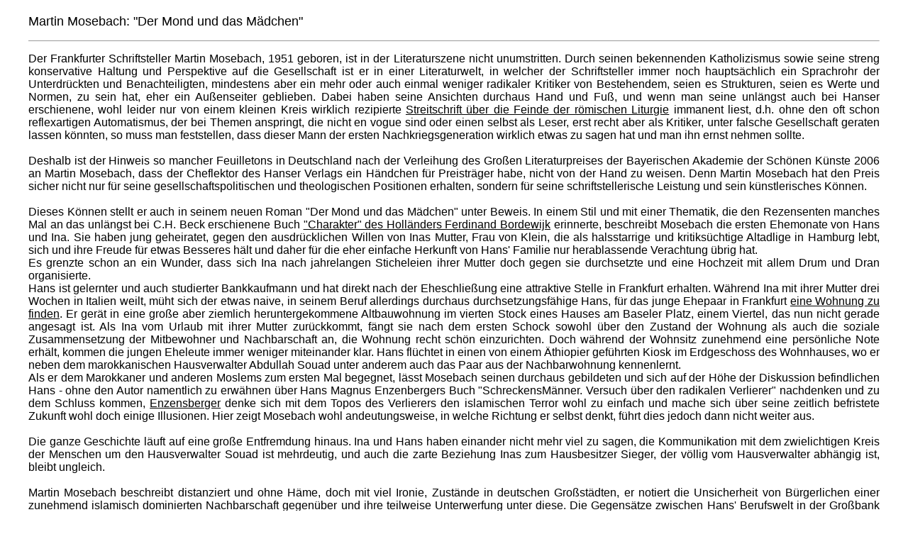

--- FILE ---
content_type: text/html
request_url: http://www.sandammeer.at/rezensionen/mosebach-mond.htm
body_size: 24368
content:


<html>

<head>

  <meta http-equiv="Content-Type" content="text/html; charset=iso-8859-1">

  <meta name="Template" content="C:\Programme\Microsoft Office\Office\html.dot">

  <meta name="GENERATOR" content="Microsoft FrontPage 12.0">

  <title>www.sandammeer.at - die virtuelle Literaturzeitschrift</title>

  <meta name="worttopf" content="mond, ehe, frankfurt">

  <style type="text/css">

<!--

.style11 {	font-family: Arial, Helvetica, sans-serif;

	font-size: small;

}

.auto-style1 {
	font-size: small;
}

-->

  </style>

</head>


<body topmargin="20" leftmargin="40" style="background-color: rgb(255, 255, 255);" alink="#000000" link="#000000" vlink="#000000">


<p><font face="Arial" size="4">Martin Mosebach: "Der Mond und das M&auml;dchen"</font></p>


<hr size="1">

<p align="justify"><font face="Arial" size="3">Der

Frankfurter Schriftsteller Martin Mosebach, 1951 geboren, ist in der

Literaturszene nicht unumstritten. Durch seinen bekennenden

Katholizismus sowie seine streng konservative Haltung und Perspektive

auf die Gesellschaft ist er in einer Literaturwelt, in welcher der

Schriftsteller immer noch haupts&auml;chlich ein Sprachrohr der

Unterdr&uuml;ckten und Benachteiligten, mindestens aber ein mehr

oder auch einmal weniger radikaler Kritiker von Bestehendem, seien es

Strukturen, seien es Werte und Normen, zu sein hat, eher ein

Au&szlig;enseiter geblieben. Dabei haben seine Ansichten durchaus

Hand und Fu&szlig;, und wenn man seine unl&auml;ngst auch bei

Hanser erschienene, wohl leider nur von einem kleinen Kreis wirklich

rezipierte

<a href="https://www.sandammeer.at/rezensionen/mosebach-mond.htm#roemlit">Streitschrift

&uuml;ber die Feinde der r&ouml;mischen Liturgie</a>

immanent liest, d.h. ohne den oft schon reflexartigen Automatismus, der

bei Themen anspringt, die nicht en vogue sind oder einen selbst als

Leser, erst recht aber als Kritiker, unter falsche Gesellschaft geraten

lassen k&ouml;nnten, so muss man feststellen, dass dieser Mann der

ersten Nachkriegsgeneration wirklich etwas zu sagen hat und man ihn

ernst nehmen sollte.<br>



<br>



Deshalb ist der Hinweis so mancher Feuilletons in Deutschland nach der

Verleihung des Gro&szlig;en Literaturpreises der Bayerischen

Akademie der Sch&ouml;nen K&uuml;nste 2006 an Martin Mosebach,

dass der Cheflektor des Hanser Verlags ein H&auml;ndchen

f&uuml;r Preistr&auml;ger habe, nicht von der Hand zu weisen.

Denn Martin Mosebach hat den Preis sicher nicht nur f&uuml;r seine

gesellschaftspolitischen und theologischen Positionen erhalten, sondern

f&uuml;r seine schriftstellerische Leistung und sein

k&uuml;nstlerisches K&ouml;nnen.<br>



<br>



Dieses K&ouml;nnen stellt er auch in seinem neuen Roman "Der Mond

und das M&auml;dchen" unter Beweis. In einem Stil und mit einer

Thematik, die den Rezensenten manches Mal an das unl&auml;ngst bei

C.H. Beck erschienene Buch 
<a href="https://www.sandammeer.at/rezensionen/bordewijk-charakter.htm">"Charakter"

des Holl&auml;nders Ferdinand Bordewijk</a> erinnerte,

beschreibt Mosebach die ersten Ehemonate von Hans und Ina. Sie haben

jung geheiratet, gegen den ausdr&uuml;cklichen Willen von Inas

Mutter, Frau von Klein, die als halsstarrige und

kritiks&uuml;chtige Altadlige in Hamburg lebt, sich und ihre Freude

f&uuml;r etwas Besseres h&auml;lt und daher f&uuml;r die

eher einfache Herkunft von Hans' Familie nur herablassende Verachtung

&uuml;brig hat.

<br>



Es grenzte schon an ein Wunder, dass sich Ina nach jahrelangen

Sticheleien ihrer Mutter doch gegen sie durchsetzte und eine Hochzeit

mit allem Drum und Dran organisierte.<br>


Hans ist gelernter und auch studierter Bankkaufmann und hat direkt nach

der Eheschlie&szlig;ung eine attraktive Stelle in Frankfurt

erhalten. <a name="oben"></a>W&auml;hrend Ina

mit ihrer Mutter drei Wochen in Italien weilt, m&uuml;ht sich der

etwas naive, in seinem Beruf allerdings durchaus

durchsetzungsf&auml;hige Hans, f&uuml;r das junge Ehepaar in

Frankfurt

<a #lp="" href="https://www.sandammeer.at/rezensionen/mosebach-mond.htm#lp">eine Wohnung zu finden</a>. Er ger&auml;t

in eine gro&szlig;e aber ziemlich heruntergekommene Altbauwohnung

im vierten Stock eines Hauses am Baseler Platz, einem Viertel, das nun

nicht gerade angesagt ist. Als Ina vom Urlaub mit ihrer Mutter

zur&uuml;ckkommt, f&auml;ngt sie nach dem ersten Schock sowohl

&uuml;ber den Zustand der Wohnung als auch die soziale

Zusammensetzung der Mitbewohner und Nachbarschaft an, die Wohnung recht

sch&ouml;n einzurichten. Doch w&auml;hrend der Wohnsitz

zunehmend eine pers&ouml;nliche Note erh&auml;lt, kommen die

jungen Eheleute immer weniger miteinander klar. Hans fl&uuml;chtet

in einen von einem &Auml;thiopier gef&uuml;hrten Kiosk im

Erdgeschoss des Wohnhauses, wo er neben dem marokkanischen

Hausverwalter Abdullah Souad unter anderem auch das Paar aus der

Nachbarwohnung kennenlernt.<br>



Als er dem Marokkaner und anderen Moslems zum ersten Mal begegnet,

l&auml;sst Mosebach seinen durchaus gebildeten und sich auf der

H&ouml;he der Diskussion befindlichen Hans - ohne den Autor

namentlich zu erw&auml;hnen &uuml;ber Hans Magnus Enzenbergers

Buch "SchreckensM&auml;nner. Versuch &uuml;ber den radikalen

Verlierer" nachdenken und zu dem Schluss kommen, <a href="https://www.sandammeer.at/rezensionen/sprache-thalmayr.htm">Enzensberger</a> denke

sich mit dem Topos des Verlierers den islamischen Terror wohl zu

einfach und mache sich &uuml;ber seine zeitlich befristete Zukunft

wohl doch einige Illusionen. Hier zeigt Mosebach wohl andeutungsweise,

in welche Richtung er selbst denkt, f&uuml;hrt dies jedoch dann

nicht weiter aus.

<br>

<br>


Die ganze Geschichte l&auml;uft auf eine gro&szlig;e

Entfremdung hinaus. Ina und Hans haben einander nicht mehr viel zu

sagen, die Kommunikation mit dem zwielichtigen Kreis der Menschen um

den Hausverwalter Souad ist mehrdeutig, und auch die zarte Beziehung

Inas zum Hausbesitzer Sieger, der v&ouml;llig vom Hausverwalter

abh&auml;ngig ist, bleibt ungleich.

<br>

<br>

Martin Mosebach beschreibt distanziert und ohne H&auml;me, doch mit

viel Ironie, Zust&auml;nde in deutschen

Gro&szlig;st&auml;dten, er notiert die Unsicherheit von

B&uuml;rgerlichen einer zunehmend islamisch dominierten

Nachbarschaft gegen&uuml;ber und ihre teilweise Unterwerfung unter

diese.

Die Gegens&auml;tze zwischen Hans' Berufswelt in der

Gro&szlig;bank zehn Gehminuten entfernt und dem Publikum am Baseler

Platz k&ouml;nnten nicht gr&ouml;&szlig;er sein.

<br>



<br>



Irgendwann wird das alles zu viel f&uuml;r Ina. Zur

&Uuml;berraschung der ganzen Hinterhofrunde und des benachbarten

Ehepaars wird sie gegen&uuml;ber Hans handgreiflich: sie

schl&auml;gt ihm eine Bierflasche auf den Kopf - mit unverhofftem

und nach der Lekt&uuml;re des Buches nicht mehr f&uuml;r

m&ouml;glich gehaltenem Erfolg ...

<br>



<br>


Fazit: "Der Mond und das M&auml;dchen" thematisiert Beziehungen von

Gro&szlig;stadtmenschen sowie einen immer gr&ouml;&szlig;er

werdenden Kulturgraben mitten in unserer Gesellschaft.</font></p>
<p align="right"><font face="Arial" size="2">(Winfried Stanzick; 08/2007)</font></p>


<hr size="1">

<p><font face="Arial" size="3"><b>
<a href="https://www.sandammeer.at/rezensionen/davila-mosebach.htm">Martin

Mosebach</a>: "Der Mond und das M&auml;dchen"</b><br>
Gebundene Ausgabe:<br>



Hanser, 2007. 191 Seiten.<br>


<a href="https://www.amazon.de/exec/obidos/ASIN/3446209166/sandammeervir-21" target="_blank"><b><font color="#0000ff">Buch

bei amazon.de bestellen<br>



</font></b></a>Taschenbuchausgabe:<br>



dtv, 2010. 192 Seiten.<br>

<a href="https://www.amazon.de/exec/obidos/ASIN/3423139021/sandammeervir-21" target="_blank"><b><font color="#0000ff">Buch

bei amazon.de bestellen</font></b></a></font></p>


<p align="justify"><font face="Arial" size="3"><b>Fünf weitere B&uuml;cher des Autors:



<br>

<a name="roemlit"></a>

<br>

"H&auml;resie der Formlosigkeit. Die r&ouml;mische Liturgie und

ihr Feind"</b><br>

<a href="https://www.sandammeer.at/rezensionen/johannes23-derwahl.htm#konzil">Das Zweite

Vatikanische Konzil</a>, das 1965 endete, hatte einen der

revolution&auml;ren

Kulturbr&uuml;che des 20. Jahrhunderts zur Folge. Papst Paul VI.

ordnete das Ende

der alten r&ouml;mischen Liturgie und die Schaffung einer neuen an.

Doch der

Optimismus, dass die Abschaffung des Lateinischen als Liturgiesprache

der Kirche

neue Kreise &ouml;ffnen k&ouml;nne, ist l&auml;ngst

vergangen. Martin Mosebachs

provozierendes Buch stellt die Frage, ob die Kirche durch den Bruch mit

ihrer

gro&szlig;en Tradition sich nicht selbst ihrer Substanz beraubt

hat, aber auch, ob &uuml;ber

den alten Ritus bereits das letzte Wort gesprochen ist. (Hanser)<br>



<a href="https://www.amazon.de/exec/obidos/ASIN/3446208690/sandammeervir-21" target="_blank"><b><font color="#0000ff">Buch

bei amazon.de bestellen</font></b></a></font></p>
<div align="center">

<div style="text-align: left;">

  <p>  
  <font style="font-family: Helvetica,Arial,sans-serif;" face="Arial" size="4">
  <small><small style="font-weight: bold;"><span class="style11">
  <font face="Arial"><strong>&quot;Krass&quot; </strong> </font></span></small>
  <span class="style11"><font face="Arial"><small><font face="Arial" size="3"> 
  <a href="https://www.sandammeer.at/rez21/mosebach-krass.htm">zur Rezension ...</a></font></small></font></span></small></font></p>
	<p>  <small style="font-weight: bold;">
	<font style="font-family: Helvetica,Arial,sans-serif;" face="Arial" size="4">
	<small><span class="style11"><font face="Arial"><strong>Das Blutbuchenfest&quot;</strong> </font></span></small></font></small><font face="Arial" size="3">
  <a href="https://www.sandammeer.at/rez14/mosebach-blutbuchen.htm">zur Rezension ... 
  </a></font></p>

  <p><span class="style11" style="font-size: small"><font style="font-family: Helvetica,Arial,sans-serif;" face="Arial"><small style="font-weight: bold;"><font style="font-family: Helvetica,Arial,sans-serif;" face="Arial" size="4"><small style="font-weight: bold;"><small><font face="Arial"><strong>
  <span class="auto-style1">&quot;Mogador&quot;</span> </strong></font></small></small></font></small><font style="font-family: Helvetica,Arial,sans-serif;" face="Arial" size="4"><small><font face="Arial">
  <small><font face="Arial" size="3"> 
  <a href="https://www.sandammeer.at/rez16/mosebach-mogador.htm">zur Rezension ...</a></font></small></font></small></font></font></span></p>
	<p><span class="style11" style="font-size: small">
	<small style="font-weight: bold;">
	<font style="font-family: Helvetica,Arial,sans-serif;" face="Arial">
	<small style="font-weight: bold;">
	<font style="font-family: Helvetica,Arial,sans-serif;" face="Arial" size="4">
	<small><font face="Arial"><strong>&quot;Als das Reisen noch geholfen hat&quot;</strong></font></small></font></small></font></small></span><font face="Arial" size="3"> 
  <a href="https://www.sandammeer.at/rez11/reisen-mosebach.htm">zur Rezension ...</a><br>

    Von

    B&uuml;chern und Orten </font></p>

</div>

<center><font face="Arial" size="3"><br>

<table border="0" cellspacing="1" width="100%">



    <tbody>

    <tr>



      <td width="50%">

      <p>
	  <a href="https://www.sandammeer.at/rezensionen/zwischenseiten/prosarezensionen.htm"><img src="https://www.sandammeer.at/Bilder/pfeil-links.gif" border="0" height="32" width="32"></a></p>

      </td>

    <td width="50%">

      

      <p align="right"><a href="https://www.sandammeer.at"><img src="https://www.sandammeer.at/Bilder/banner_sandammeerklein.gif" border="1" height="39" width="397"></a></p>

      </td>
  </tr>

  </tbody>

</table>



</font></center>

</div>

<p align="justify"><font face="Arial" size="3"><font face="Arial" size="3">
<a name="lp" worttopf="frankfurt"></a>Leseprobe:<br>

<br>

Wer eine Wohnung sucht, hat es mit einem der seltenen Augenblicke zu

tun, in

denen der Mensch wirklich einmal glauben darf, &uuml;ber die

Zukunft seines Lebens

zu entscheiden, denn im Wohnen, so vieldeutig dies Wort eben ist, liegt

doch das

ganze Leben beschlossen. Der junge Mann, der auf dem Fahrrad durch die

Stra&szlig;en

der ihm <a href="https://www.sandammeer.at/rezensionen/frankfurt-dumont.htm">noch fremden Stadt

Frankfurt</a> fuhr, hatte ein paar Tage zuvor

geheiratet

und hielt Ausschau nach der ersten Wohnung, die er mit seiner Frau

gemeinsam

bewohnen w&uuml;rde. "Meine Frau" zu sagen, ging ihm noch nicht

glatt von den

Lippen. "Meine Frau" - w&auml;re das nicht eher eine Matrone? Um

"meine

Frau"

zu werden, m&uuml;&szlig;te das M&auml;dchen, das er

geheiratet hatte, alles verlieren, was

jetzt zu ihm geh&ouml;rte: Kindlichkeit, Schmetterlingszartheit,

Elfenleichtigkeit.

Das waren nicht seine Gedanken, poetische Ausdrucksweise wollte er sich

nicht

zutrauen, aber eine leise klingende, feingl&auml;serne

Zerbrechlichkeit war es

schon, was ihm vorschwebte, wenn er an dies M&auml;dchen dachte,

ein zartes

Glasgeklingel, Silbrigkeit in Stimme und Haar. Dabei war sie gar nicht

viel j&uuml;nger

als er, aber aufgewachsen und beh&uuml;tet in einem Reservat

abschirmender B&uuml;rgerlichkeit

wie ein exquisites Fr&uuml;hgem&uuml;se, das nur mit

W&auml;rme und Tau, nicht aber mit

Frost und rauhen Winden in Ber&uuml;hrung kommen darf.<br>





Die ersten Wochen dieser Ehe sahen ein wenig anders aus, als es solch

geordneten

Verh&auml;ltnissen entsprochen h&auml;tte. Unz&auml;hlige

G&auml;ste gratulierten dem jungen

Paar. Die meisten waren f&uuml;r den Br&auml;utigam Wildfremde

und blieben es auch, als

er die Hochzeitsphotos betrachtete; da h&auml;tte man ihm hin legen

k&ouml;nnen, wen man

wollte, er h&auml;tte bereitwillig geglaubt, das Gesicht irgendwann

auf seiner

Hochzeit gesehen zu haben. Aber nach dieser "mariage &agrave; la

mode" fand die ber&uuml;hmte

rituelle Hochzeitsreise leider nicht statt. Es ging nicht. Es war nicht

zu

machen, der Antritt der neuen Arbeitsstelle, der ersten nach der

Universit&auml;t,

hatte sich nicht verschieben lassen; es war auch gar nicht ernsthaft

daran

herumgeschoben worden, denn das, was in fr&uuml;heren Zeiten auf

einer solchen

Hochzeitsreise geschehen sollte, hatte, wie &uuml;blich,

l&auml;ngst stattgefunden, und

der eigentlichen Hochzeit waren mindestens drei kleine Hochzeitsreisen

vorangegangen. F&uuml;r Sentimentalit&auml;ten war keine Zeit,

so dr&uuml;ckte es seine

Schwiegermutter aus, in deren N&auml;he es nicht nur die

Sentimentalit&auml;ten, sondern

eigentlich s&auml;mtliche Gef&uuml;hlsregungen schwer hatten,

sich zu behaupten.<br>





Noch mehr als Gef&uuml;hlsregungen verabscheute die Dame jede

Anstrengung, und

mochte man auch alles, was sich nur delegieren lie&szlig;,

Hilfskr&auml;ften &uuml;bertragen,

so t&auml;uschte doch nichts dar&uuml;ber hinweg, da&szlig;

die Hochzeit vor allem eine

solche immense Anstrengung gewesen war. Nur wenige Tage, nachdem das

Feuerwerk

der Brautsoir&eacute;e abgebrannt worden war, reiste sie in den

S&uuml;den und nahm dabei

ihre Tochter mit, denn sie trat bei anderen Leuten ungern allein auf.

Immer mu&szlig;te

sie jemanden aus der eigenen Sph&auml;re dabei haben, um vom

fremden Milieu nicht zu

leicht vereinnahmt zu werden. Der junge Mann war mit dieser Reise

grunds&auml;tzlich

einverstanden. Er war immer froh, wenn das M&auml;dchen etwas

Angenehmes erlebte,

und es war viel unkomplizierter so: Er zog in Frankfurt in eine kleine

Pension

und w&uuml;rde sehr schnell, abends nach der Arbeit und an den

Wochenenden, eine

Wohnung gefunden haben, und wenn sie zur&uuml;ckkam, w&uuml;rde

er sie &uuml;berraschen - eine k&ouml;stliche Vorstellung

-, und sie w&uuml;rden den Lastwagen mit

Hochzeitsgeschenken aus Hamburg kommen lassen und mit dem Auspacken und

Einrichten beginnen.<br>





Nur da&szlig; der Wunsch der Mutter so ganz fraglos und ohne

Abw&auml;gung befolgt zu

werden hatte, verwunderte ihn ein wenig, wenn er jetzt in seinem

Alleinsein dar&uuml;ber

nachdachte. Ob er in diesen ersten Tagen am neuen Ort den Beistand

seiner soeben

erst geheirateten Frau brauchen k&ouml;nnte, wurde nicht einmal in

Betracht gezogen.

Ina machte keine gl&uuml;ckliche Miene, als sie ihm vom Vorhaben

ihrer Mutter

berichtete, aber ihr Bedauern angesichts der objektiven Notwendigkeit -

denn

die stellte die m&uuml;tterliche Anordnung ohne jeden Zweifel her -

blieb doch

klein. Es war nicht das erste Mal, da&szlig; ein solches

Inbeschlagnehmen vorkam,

aber solange sie nicht verheiratet waren, hatte es ihn nicht weiter

belastet. Es

pa&szlig;te zur Kindlichkeit des M&auml;dchens, da&szlig;

es so innig an seiner Mutter hing.

Die Schwiegermutter war Witwe, war es da nicht naheliegend, sich mehr

um sie zu

k&uuml;mmern? Wenn er nur nicht den Eindruck gewonnen

h&auml;tte, da&szlig; diese Frau einen

Menschen, der sich um sie sorgte, gar nicht n&ouml;tig hatte.<br>





Frau von Klein war nicht so grazil gewachsen wie ihre Tochter. Ihr

h&uuml;bsches

Gesicht war keine altersm&auml;&szlig;ige Fortentwicklung oder

Entfaltung dessen, was im

Gesicht ihrer Tochter angelegt war, sondern nur ein wenig

weitl&auml;ufiger, und nat&uuml;rlich

lag jenes feine Netz &uuml;ber der Haut, das die auch von der

Mutter bewahrte

Kindlichkeit auf r&uuml;hrende und Z&auml;rtlichkeit weckende

Weise gealtert erscheinen

lie&szlig;. Sie war die sch&ouml;nste Schwiegermutter, die sich

denken lie&szlig;, mit

langsamen, l&auml;ssigen Bewegungen. Auf der Hochzeit hatte sie

Rosa getragen, ohne

albern zu wirken, und wer wei&szlig; wie viele Dummk&ouml;pfe,

weibliche zumeist, hatten

die Plattheit nicht gescheut, jedermann zu versichern, Mutter und

Tochter s&auml;hen aus wie Schwestern

- "Ich hoffe doch nicht", sagte Frau von Klein mit

unbewegter Miene, wenn sie so etwas h&ouml;rte.<br>





Der junge Mann sah sie vor sich, wie sie nach dem Hochzeitsempfang mit

entfernten Verwandten in der Hotelhalle sa&szlig; und den 
<a href="https://www.sandammeer.at/cgi-bin/linkplex/friseur">Friseur</a>,

einen h&auml;&szlig;lichen

kleinen Italiener, der sich stets aufs neue sch&uuml;chtern

n&auml;herte, dreimal aufs

neue wegschickte, obwohl sie ihn bestellt hatte. Der verzweifelte Mann

mu&szlig;te

logistisch Au&szlig;erordentliches leisten und best&auml;ndig

die Termine der anderen

Damen umlegen, ohne da&szlig; er von ihr mehr als einen blanken

Blick ohne die Spur

auch nur gespielten Bedauerns erhielt.<br>





"Sie ist vollkommen unabh&auml;ngig von der Zustimmung anderer",

dachte der junge

Mann, "sie nimmt andere Menschen kaum wahr." Beim 
<a href="https://www.sandammeer.at/cgi-bin/linkplex/abendessen">Abendessen</a> war ihr

Haarhelm

dann makellos, als h&auml;tte sie den Nachmittag unter der Haube

verbracht.

Wirkliche K&auml;lte hat etwas mit vollst&auml;ndiger

Gerechtigkeit gemeinsam. Sie

vermag sogar als St&auml;rke erscheinen und d&auml;mpft

zun&auml;chst auch die Emp&ouml;rung der

anderen. Trotzdem wuchs da inzwischen ein kleiner Groll bei dem jungen

Mann.

"Frankfurt

ist eine scheu&szlig;liche Stadt", sagte Frau von Klein, als er ihr

stolz von seiner

neuen Stelle erz&auml;hlte. War das alles, was sie zu dieser

erfreulichen Nachricht

zu&nbsp; sagen hatte?<br>





Ina hing an den Lippen ihrer Mutter, aber als sie zu ihm

hin&uuml;bersah, l&auml;chelte

sie. Und so mu&szlig;te es auch sein. Dieser gemeinsame Neubeginn

mu&szlig;te Ina mit

Freude und Zuversicht erf&uuml;llen. Ob sich in Frankfurt auch

f&uuml;r sie sofort ein

Job finden w&uuml;rde, durfte durchaus erst einmal unwichtig sein.

Man lebte in der

Stadt, in der man arbeitete. Was war &uuml;berhaupt eine

scheu&szlig;liche Stadt? Gewi&szlig;

nicht die, durch die er jetzt nach dem B&uuml;ro mit dem Fahrrad

fuhr.<br>





Er trug noch seinen dunklen Nadelstreifenanzug, seine Uniform als

assistant

executive, wie er auf seiner neuen Visitenkarte genannt wurde, aber die

Krawatte

hatte er in die Rocktasche gesteckt, denn wenn man den

gek&uuml;hlten Glasturm

verlie&szlig;, in dem sein B&uuml;ro lag, prallte man gegen die

Hitze wie gegen eine

Wand. Es war erst Juni, aber in Frankfurt schon hei&szlig;er als am

Mittelmeer, wie

er von Ina wu&szlig;te. Sie sprach von einem bedeckten Himmel und

geradezu ungem&uuml;tlicher

Abendk&uuml;hle am Golf von 
<a href="https://www.sandammeer.at/rezensionen/vesuv-richter.htm#neapel">Neapel</a>, w&auml;hrend sich

&uuml;ber Frankfurt ein bl&uuml;hendes

Hellblau spannte, das gegen Abend weicher wurde, aber noch lange nicht

verbla&szlig;te.<br>





Au&szlig;erhalb der Innenstadt waren die Stra&szlig;en leer.

Das Fahrradfahren war ein

Dahingleiten durch streichelnde, ges&auml;ttigte Luft. Selbst die

Autoabgase gaben

ihr, wenn er einmal solch eine Fahne streifte, gew&uuml;rzhafte

F&uuml;lle. Eine gewisse

Schwere, eine gleichsam wattige Substanzhaftigkeit geh&ouml;rt

geradezu zur

Stadtluft. Viel Staub und Schmutz in der Luft gibt dem Licht eine

unvergleichliche Sch&ouml;nheit, wie jeder wei&szlig;, dem die

Sonnenunterg&auml;nge von

Delhi oder Mexico City vor Augen stehen - hinter den Rauchfiltern wird

die

Sonne riesengro&szlig; und verstr&ouml;mt eine in reinen

Sph&auml;ren unbekannte rotgoldene

Pracht. F&uuml;r solche Schauspiele war die Luft in Frankfurt

allerdings nicht

schmutzig genug, und exotische Lichtwunder wurden auch gar nicht

vermi&szlig;t, wenn

H&auml;user und Vorg&auml;rten ihren biedermeierlichen

Abendfrieden ausstrahlten,

Feierabendstille, in die tats&auml;chlich auch eine bimmelnde

Kirchenglocke klang.

Es mu&szlig;te hier irgendwo eine Kapelle in der N&auml;he

sein, f&uuml;r eine gro&szlig;e Glocke

war der Klang zu hell. Vor vielen Fenstern waren die Roll&auml;den

heruntergelassen,

um die Sonne tags&uuml;ber abzuhalten. Und nun rumpelte es

&uuml;berall leise, weil sie

hinaufgezogen wurden, um das ausgeschlossene Licht, dem endlich die

brennende

Hitze fehlte, wieder in die Zimmer fallen zu lassen. Die

Stra&szlig;en, die er ohne

gro&szlig;e Pl&auml;ne durchfuhr, waren wohl vor hundert Jahren

angelegt worden. Die

Mietsh&auml;user mit drei, h&ouml;chstens vier Stockwerken

bestanden vielfach aus rotem

Mainsandstein, wenigstens die Torpfosten, das Sockelgescho&szlig;

und die

Fensterumrahmungen waren rot, etwas Deutsches, Provinzielles hatte

dieser Stein,

eine gewisse burg- und kirchenhafte D&uuml;sterkeit. Jetzt aber war

er so sanft

beschienen, da&szlig; er geradezu von innen heraus strahlte.<br>





"Wie w&auml;re es, hier zu wohnen?" fragte sich der junge Mann und

blickte in ein

E&szlig;zimmer, in dem eine sch&ouml;ne Lampe vor einem

gro&szlig;en <a href="https://www.sandammeer.at/cgi-bin/linkplex/spiegel">Spiegel</a>

brannte, ein

weiteres Zimmer schlo&szlig; sich an, und durch das hintere Fenster

sah es gr&uuml;n

herein. Nein, niemals ein Erdgescho&szlig;, dachte er dann, Ina

f&uuml;rchtete sich und h&auml;tte

in einer Parterrewohnung nie bei offenem Fenster geschlafen. Aber man

konnte ja

auch in den ersten Stock ziehen, der gewi&szlig; ein wenig heller

war und dessen pomp&ouml;ser

kleiner Balkon eine dicke Barockbalustrade hatte. Auf diese Balustrade

w&uuml;rde

sie wohl Terracotta-T&ouml;pfe mit Buchsbaumkugeln setzen, wie die

Leute das hier

auch getan hatten. Eine Reihe von H&auml;usern hier war derart

geschm&uuml;ckt, als

schlage das diskrete Innenleben durch die dicken Mauern hindurch nach

au&szlig;en, um

den im Innern herrschenden Geschmack auch zur Stra&szlig;e hin

auszustellen. In der W&auml;rme

des Sommerabends atmeten die starren H&auml;user und wurden zu

gro&szlig;en Klangk&ouml;rpern,

wie von Musikinstrumenten, die leise hallen und dr&ouml;hnen, wenn

sie angesto&szlig;en

werden oder wenn die Luft durch sie hindurchbl&auml;st.</font></font></p>





<p><font face="Arial" size="3">
<a href="https://www.sandammeer.at/rezensionen/mosebach-mond.htm#oben"><font face="Arial" size="2">zur&uuml;ck

nach oben</font></a></font></p>


<font face="Arial" size="3">

<script type="text/javascript" src="https://www.assoc-amazon.de/s/link-enhancer?tag=sandammeervir-21&amp;o=3">

</script>

<noscript>

    <img src="https://www.assoc-amazon.de/s/noscript?tag=sandammeervir-21" alt="" />

</noscript>



</font>

</body>

</html>
